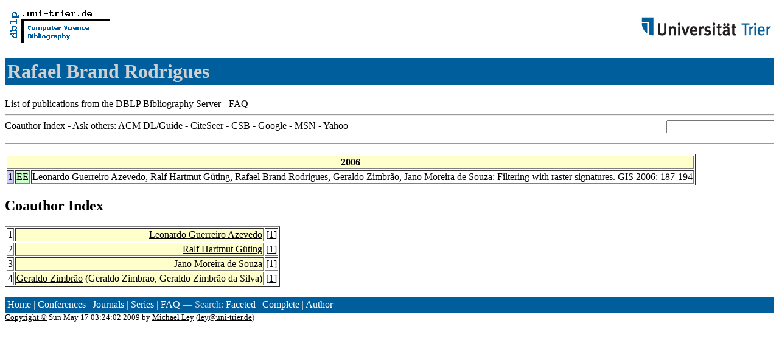

--- FILE ---
content_type: text/html; charset=UTF-8
request_url: http://www09.sigmod.org/sigmod/dblp/db/indices/a-tree/r/Rodrigues:Rafael_Brand.html
body_size: 3989
content:
<html><head><title>DBLP: Rafael Brand Rodrigues</title><link href="../../../../dblp.css" rel="stylesheet" type="text/css" /></head><body><table width="100%"><tr><td align="left"><a href="../../../index.html"><img alt="dblp.uni-trier.de" src="../../../Logo.gif" border="0" height="60" width="170"/></a></td><td align="right"><a href="http://www.uni-trier.de"><img alt="www.uni-trier.de" src="../../../logo_universitaet-trier.gif" border="0" height="48" width="215"/></a></td></tr></table>
<h1>Rafael Brand Rodrigues</h1>
List of publications from the <a href="../../../index.html">DBLP Bibliography Server</a> - <a href="../../../about/faq.html">FAQ</a>
<hr/>
<form class="rfl" method="GET" action="http://dblp.uni-trier.de/search/author"><input name="author" size="20"></form><a href="#coauthors">Coauthor Index</a> - Ask others: ACM <a href="http://portal.acm.org/results.cfm?coll=portal&amp;dl=ACM&amp;query=Rafael+Brand+Rodrigues&amp;short=1">DL</a>/<a href="http://portal.acm.org/results.cfm?coll=guide&amp;dl=GUIDE&amp;query=Rafael+Brand+Rodrigues&amp;short=1">Guide</a> - <a href="http://citeseer.ist.psu.edu/cis?q=Rafael+Brand+Rodrigues">CiteSeer</a> - <a href="http://liinwww.ira.uka.de/csbib?query=au:(Rafael+Brand+Rodrigues)">CSB</a> - <a href="http://www.google.com/search?ie=iso-8859-1&amp;q=Rafael+Brand+Rodrigues">Google</a> - <a href="http://search.msn.com/results.aspx?q=Rafael+Brand+Rodrigues">MSN</a> - <a href="http://search.yahoo.com/search?p=Rafael+Brand+Rodrigues">Yahoo</a>
<hr class="clr"/>
<p>
<table border="1">
<tr><th colspan="3" bgcolor="#FFFFCC">2006</th></tr>
<tr><td align="right" valign="top" bgcolor="#CCCCFF"><a class="rec" href="http://dblp.uni-trier.de/rec/bibtex/conf/gis/AzevedoGRZS06" name="p1">1</a></td><td bgcolor="CCFFCC" valign="top"><a class="ee" href="http://doi.acm.org/10.1145/1183471.1183503">EE</a></td><td><a href="../a/Azevedo:Leonardo_Guerreiro.html">Leonardo Guerreiro Azevedo</a>,
<a href="../g/G=uuml=ting:Ralf_Hartmut.html">Ralf Hartmut G&uuml;ting</a>,
Rafael Brand Rodrigues,
<a href="../z/Zimbr=atilde=o:Geraldo.html">Geraldo Zimbr&atilde;o</a>,
<a href="../s/Souza:Jano_Moreira_de.html">Jano Moreira de Souza</a>:
Filtering with raster signatures.
<a href="../../../../db/conf/gis/gis2006.html#AzevedoGRZS06">GIS 2006</a>: 187-194</td></tr>
</table>
</p>
<h2><a name="coauthors">Coauthor</a> Index</h2>
<p><table border="1">
<tr><td align="right">1</td><td class="coauthor" align="right" bgcolor="#FFFFCC"><a href="../a/Azevedo:Leonardo_Guerreiro.html">Leonardo Guerreiro Azevedo</a></td><td align="left"> [<a href="#p1">1</a>]</td></tr>
<tr><td align="right">2</td><td class="coauthor" align="right" bgcolor="#FFFFCC"><a href="../g/G=uuml=ting:Ralf_Hartmut.html">Ralf Hartmut G&uuml;ting</a></td><td align="left"> [<a href="#p1">1</a>]</td></tr>
<tr><td align="right">3</td><td class="coauthor" align="right" bgcolor="#FFFFCC"><a href="../s/Souza:Jano_Moreira_de.html">Jano Moreira de Souza</a></td><td align="left"> [<a href="#p1">1</a>]</td></tr>
<tr><td align="right">4</td><td class="coauthor" align="right" bgcolor="#FFFFCC"><a href="../z/Zimbr=atilde=o:Geraldo.html">Geraldo Zimbr&atilde;o</a> (Geraldo Zimbrao, Geraldo Zimbr&atilde;o da Silva)</td><td align="left"> [<a href="#p1">1</a>]</td></tr>
</table></p>
<p><div class="footer"><a href="../../../index.html">Home</a> | <a href="../../../conf/indexa.html">Conferences</a> | <a href="../../../journals/index.html">Journals</a> | <a href="../../../series/index.html">Series</a> | <a href="../../../about/faq.html">FAQ</a> &#151; Search: <a href="http://dblp.l3s.de">Faceted</a> | <a href="http://dblp.mpi-inf.mpg.de/dblp-mirror/index.php">Complete</a> | <a href="../../../indices/a-tree/index.html">Author</a></div>
<small><a href="../../../copyright.html">Copyright &#169;</a> Sun May 17 03:24:02 2009
 by <a href="http://www.informatik.uni-trier.de/~ley/addr.html">Michael Ley</a> (<a href="mailto:ley@uni-trier.de">ley@uni-trier.de</a>)</small></p></body></html>
